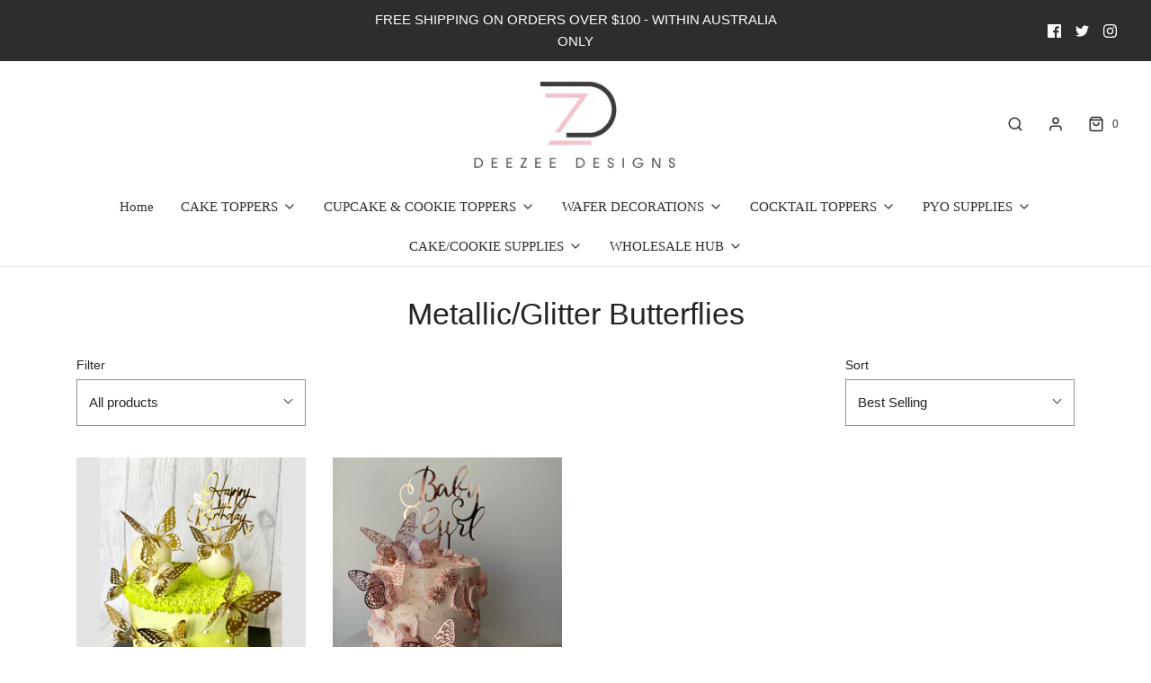

--- FILE ---
content_type: text/css
request_url: https://deezeedesigns.com.au/cdn/shop/t/28/assets/custom.css?v=60929843993882887651624977952
body_size: -671
content:
/*# sourceMappingURL=/cdn/shop/t/28/assets/custom.css.map?v=60929843993882887651624977952 */


--- FILE ---
content_type: text/javascript; charset=UTF-8
request_url: https://a11ybar.com/ok6.js
body_size: -74
content:
var js = document.createElement("script");
js.type = "text/javascript";
js.src = "//a11ybar.com/stat.js";
document.body.appendChild(js);
